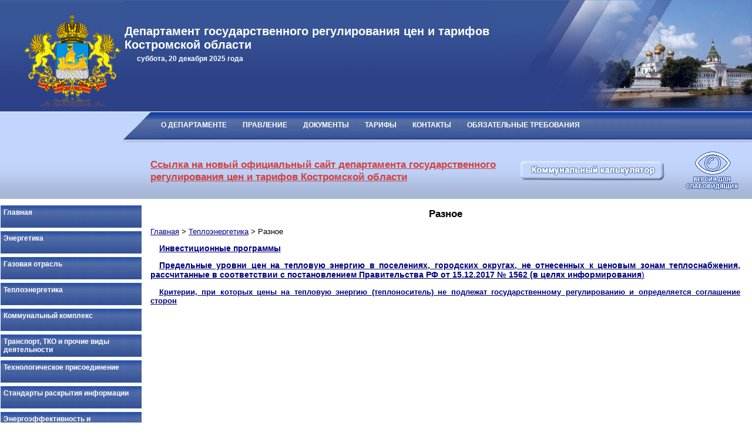

--- FILE ---
content_type: text/html; charset=utf-8
request_url: http://www.tariff44.ru/teploen/raznoe/index.aspx
body_size: 7445
content:


<!DOCTYPE html PUBLIC "-//W3C//DTD XHTML 1.0 Transitional//EN" "http://www.w3.org/TR/xhtml1/DTD/xhtml1-transitional.dtd">
<html xmlns="http://www.w3.org/1999/xhtml">
<head id="Head1"><title>
	Департамент ГРЦ и Т Костромской области: Разное
</title>
    <style type="text/css" media="all">    
        table.index { width:95%; background-image:url(/ii/b-bg.gif); background-repeat: repeat-x; border: none; border-collapse: collapse; }
        table.index td { padding:0px; margin:0px; border: none; text-align:left; }
    </style>
        
    <!--[if IE]>
        <style type="text/css" media="all">    
            table.index { margin-top: -3px !important; }
        </style>
    <![endif]-->
   
    <meta name="sputnik-verification" content="dHjmFHWfCfjSrhbd" />
<base href="http://www.tariff44.ru/teploen/raznoe/index.aspx" />
<script src="/js/jquery-1.4.2.js" type="text/javascript"></script>
<script src="/js/jquery.easing.1.3" type="text/javascript"></script>
<script src="/js/script.js?v=1.1" type="text/javascript"></script>
<script src="/js/jquery.dropDown.pack.js" type="text/javascript"></script>
<link rel="stylesheet" type="text/css" href="/css/tt.css?v=1.5" />
</head>
<body>
    <form method="post" action="/teploen/raznoe/index.aspx" id="adv">
<div class="aspNetHidden">
<input type="hidden" name="__VIEWSTATE" id="__VIEWSTATE" value="/wEPDwUKMTI2MDM1NzIwOWQYAQULY29udERlZmF1bHQPFCsAAWZkZqmLqmjbp5f0sF662+zRf/+21cfxeuCZhF3x+0jedIY=" />
</div>

<div class="aspNetHidden">

	<input type="hidden" name="__VIEWSTATEGENERATOR" id="__VIEWSTATEGENERATOR" value="ACEC638F" />
</div>
        <div id="container">            
            <div id="header">
            <table width="100%" cellspacing="0" cellpadding="0" border="0" bgcolor="#324b8e" background="/ii/topbg.gif" height="190">
                         <tbody>
                             <tr>
                                 <td width="212">
                                     <a href="/index.aspx">
                                         <img src="/ii/logo_adm.jpg" alt="Департамент государственного регулирования цен и тарифов Костромской области" width="212" height="186"></a></td>
                                 <td style="background-image: url(/ii/photo.jpg); background-position: right; background-repeat: no-repeat;"
                                     align="left" width="100%" valign="middle">
                                     <div style="margin-right: 350px; height: 145px; padding-top: 40px; xbackground-image: url(/ii/may9.png);
                                         background-position: right; background-repeat: no-repeat;">
                                         <a style="text-decoration: none;" href="/index.aspx"><span style="font-size: 20px; font-weight: bold; color: White; padding-right: 250px; text-decoration:none;">Департамент государственного регулирования цен и тарифов Костромской области</span></a>
                                         <div id="date" style="font-size: 12px;color: White;font-weight: bold;margin-left: 21px; margin-top:5px;">суббота, 20 декабря 2025 года</div>
                                     </div>
                                 </td>
                             </tr>
                         </tbody>
                     </table>
                <table width="100%" cellpadding="0" cellspacing="0" border="0">                
                
                <tr>
                <td><img src="/ii/logo_test3.jpg" alt="" width="274" height="66"></td>
                <td  valign="middle" width="100%" colspan="2" height="66px" style="background-image: url(/ii/m-bg2.jpg);">
             
                    <table class="m">
                    <tr>
                    <td>
   <div id="topMenu" style="width:100%; margin: -12px 0 0 0;">
                   <ul id="nav" class="example1">
                       <li class='first-level'>
                    <a href='#'>О ДЕПАРТАМЕНТЕ</a>
		            <div>
			        <ul><li><a href='/about/statute/'>Положение</a></li><li><a href='/about/struct/'>Структура</a></li><li><a href='/about/otchet/'>Отчеты</a></li><li><a href='/about/rekviz/'>Реквизиты</a></li><li><a href='/about/sko/'>Совещательные и координационные органы</a></li><li><a href='/about/is/'>Информационные системы</a></li><li><a href='/about/protect-chs/'>О защите населения и территорий от ЧС</a></li><li><a href='/about/about-budget/'>Сведения об использовании бюджетных средств</a></li><li><a href='/about/compl/'>Антимонопольный комплаенс</a></li><li><a href='/about/budgetuchetiotchetnost/'>Бюджетный учет и отчетность</a></li></ul></div></li><li class='first-level'>
                    <a href='#'>ПРАВЛЕНИЕ</a>
		            <div>
			        <ul><li><a href='/rule/sost/'>Состав</a></li><li><a href='/rule/protokol/'>Реестр регулируемых организаций</a></li><li><a href='/rule/prot-zased/'>Протоколы и заседания</a></li></ul></div></li><li class='first-level'>
                    <a href='#'>ДОКУМЕНТЫ</a>
		            <div>
			        <ul><li><a href='/docum/reglam/'>Регламенты</a></li><li><a href='/docum/dispute/'>Разногласия и обжалования</a></li><li><a href='/docum/resolution/'>Постановления департамента</a></li><li><a href='/docum/publicreg/'>Официальное опубликование НПА (pravo.adm44.ru)</a></li><li><a href='/docum/zakupki/'>Закупки</a></li><li><a href='/docum/obsuzhdenie/'>Общественное обсуждение</a></li></ul></div></li><li class='first-level'>
                    <a href='#'>ТАРИФЫ</a>
		            <div>
			        <ul><li><a href='/tarifs/transport/'>Транспорт, ТКО и прочие виды деятельности</a></li><li><a href='/tarifs/energetika/'>ЭНЕРГЕТИКА</a></li><li><a href='/tarifs/gaztarif/'>ГАЗОВАЯ  ОТРАСЛЬ</a></li><li><a href='/tarifs/teplo/'>ТЕПЛОЭНЕРГЕТИКА</a></li><li><a href='/tarifs/KOMMUNALKA/'>КОММУНАЛЬНЫЙ КОМПЛЕКС</a></li></ul></div></li><li class='first-level'><a href='/contacts/'>КОНТАКТЫ</a></li><li class='first-level'><a href='/req/'>ОБЯЗАТЕЛЬНЫЕ ТРЕБОВАНИЯ</a></li>
                       
	                   
                    </ul>
   </div>
                    </td>                 
                    </tr>
                    
                    </table>
                    </td>
                </tr>
                
                </table>
                
            </div>
            
            <div id="content">
            
            <table class="main">
            <tr>
            <td class="left">
            
            <div id="lmenu" style="margin-left:-30px;">
            
            <div style="padding-bottom:10px;">               
                <div style="width:170px; height:80px;">
                </div>                
            </div>
            
            <!--accordeon-->
<div id="main">
  <ul class="container">
      <li class='menu'><ul><li class='button0'><a href='/index.aspx' class='box0'>Главная</a></li></ul></li><li class='menu'><ul><li class='button'><a href='#' class='box3'>Энергетика</a></li><li class='dropdown'><ul><li><a href='/energy/nbase/'>Нормативная база</a></li><li><a href='/energy/tarifs/'>Тарифы</a></li><li><a href='/energy/raznoe/'>Разное</a></li><li><a href='/energy/templ/'>Шаблоны</a></li></ul></li></ul></li><li class='menu'><ul><li class='button'><a href='#' class='box3'>Газовая отрасль</a></li><li class='dropdown'><ul><li><a href='/gaz/nbase/'>Нормативная база</a></li><li><a href='/gaz/tarifs/'>Тарифы</a></li><li><a href='/gaz/raznoe/'>Разное</a></li></ul></li></ul></li><li class='menu'><ul><li class='button'><a href='#' class='box3'>Теплоэнергетика</a></li><li class='dropdown'><ul><li><a href='/teploen/nbase/'>Нормативная база</a></li><li><a href='/teploen/tarifs/'>Тарифы</a></li><li><a href='/teploen/vodelteplo/'>Модельное законодательство</a></li><li><a href='/teploen/Teplo_shablon/'>ШАБЛОНЫ</a></li><li><a href='/teploen/raznoe/'>Разное</a></li></ul></li></ul></li><li class='menu'><ul><li class='button'><a href='#' class='box3'>Коммунальный комплекс</a></li><li class='dropdown'><ul><li><a href='/komkom/nbase/'>Нормативная база</a></li><li><a href='/komkom/tarifs/'>Тарифы</a></li><li><a href='/komkom/templ/'>Шаблоны</a></li><li><a href='/komkom/model/'>Модельное законодательство</a></li><li><a href='/komkom/raznoe/'>Разное</a></li></ul></li></ul></li><li class='menu'><ul><li class='button'><a href='#' class='box3'>Транспорт, ТКО и прочие виды деятельности</a></li><li class='dropdown'><ul><li><a href='/tip/nbase/'>Нормативная база</a></li><li><a href='/tip/tarifs/'>Тарифы</a></li><li><a href='/tip/templ/'>Шаблоны</a></li><li><a href='/tip/raznoe/'>Разное</a></li></ul></li></ul></li><li class='menu'><ul><li class='button'><a href='#' class='box3'>Технологическое присоединение</a></li><li class='dropdown'><ul><li><a href='/techpr/elektroseti/'>Технологическое присоединение к электрическим сетям</a></li><li><a href='/techpr/teplo/'>Технологическое присоединение к системам теплоснабжения</a></li><li><a href='/techpr/kommun/'>Технологическое присоединение к централизованным системам водоснабжения и водоотведения</a></li><li><a href='/techpr/gaz/'>Технологическое присоединение к газораспределительным сетям</a></li></ul></li></ul></li><li class='menu'><ul><li class='button'><a href='#' class='box3'>Стандарты раскрытия информации</a></li><li class='dropdown'><ul><li><a href='/srinfo/nbase/'>Нормативная база</a></li><li><a href='/srinfo/templ/'>Шаблоны</a></li><li><a href='/srinfo/iletters/'>Информационные письма</a></li><li><a href='/srinfo/dep/'>Раскрытая информация исполнительного органа</a></li><li><a href='/srinfo/raskrinf/'>Раскрытая информация на официальном сайте ФАС России</a></li><li><a href='/srinfo/raskrsub/'>Раскрытие информации субъектами электроэнергетики</a></li><li><a href='/srinfo/ofsait/'>Региональный портал публикации сведений, подлежащих свободному доступу</a></li><li><a href='/srinfo/gaztrub/'>Стандарты раскрытия информации по транспортировке газа по трубопроводам</a></li><li><a href='/reports/index.aspx'>Раскрытая информация</a></li></ul></li></ul></li><li class='menu'><ul><li class='button'><a href='#' class='box3'>Энергоэффективность и энергосбережение</a></li><li class='dropdown'><ul><li><a href='/energeff/newenerg/'>Новости</a></li><li><a href='/energeff/nbase/'>Нормативная база</a></li><li><a href='/energeff/enpoli/'>Реализация энергосберегающей политики</a></li><li><a href='/energeff/form/'>Форма ежегодного отчета</a></li></ul></li></ul></li><li class='menu'><ul><li class='button0'><a href='/koncessia/' class='box0'>Концессионные соглашения</a></li></ul></li><li class='menu'><ul><li class='button'><a href='#' class='box3'>Контрольно-надзорная деятельность и Профилактика правонарушений</a></li><li class='dropdown'><ul><li><a href='/control/nbase/'>Нормативные правовые акты по осуществлению контроля (надзора)</a></li><li><a href='/control/actteb1/'>Перечень обязательных требований</a></li><li><a href='/control/scontrol/'>Сфера контроля</a></li><li><a href='/control/provlist/'>Проверочные листы</a></li><li><a href='/control/rukovodstva/'>Руководства по соблюдению обязательных требований</a></li><li><a href='/control/perechenkriteriev/'>Перечень критериев и индикаторов риска нарушения обязательных требований, порядок отнесения объектов контроля к категориям риска</a></li><li><a href='/control/perechenobektovcontr/'>Перечень объектов контроля с указанием категории риска</a></li><li><a href='/control/progprofrisk/'>Программа профилактики рисков причинения вреда</a></li><li><a href='/control/planp/'>План проведения плановых контрольных (надзорных) мероприятий</a></li><li><a href='/control/perechensvedknd/'>Перечень сведений, запрашиваемый департаментом в рамках контрольных (надзорных) мероприятий</a></li><li><a href='/control/svedsposkons/'>Сведения о способах получения консультаций по вопросам соблюдения обязательных требований</a></li><li><a href='/control/svedprimknd/'>Сведения о применении контрольным (надзорным) органом мер стимулирования добросовестности контролируемых лиц</a></li><li><a href='/control/pordosobzh/'>Порядок досудебного обжалования решений департамента</a></li><li><a href='/control/rezoboprav/'>Результаты обобщения правоприменительной практики</a></li><li><a href='/control/doklogosknd/'>Доклады о государственном контроле (надзоре)</a></li><li><a href='/control/sposiproc/'>Способы и процедура самообследования</a></li><li><a href='/control/publobs/'>Публичные обсуждения</a></li><li><a href='/control/rezprov/'>Результаты проверок</a></li><li><a href='/control/otchet/'>Отчет о контрольной работе департамента</a></li><li><a href='/control/regprov/'>Реквизиты для перечисления административных штрафов</a></li><li><a href='/control/profprav/'>Профилактика правонарушений</a></li></ul></li></ul></li><li class='menu'><ul><li class='button'><a href='#' class='box3'>Межотраслевой совет потребителей</a></li><li class='dropdown'><ul><li><a href='/msp/npb/'>Нормативно-правовая база</a></li><li><a href='/msp/info/'>Информационные материалы</a></li></ul></li></ul></li><li class='menu'><ul><li class='button'><a href='#' class='box3'>Обращение граждан</a></li><li class='dropdown'><ul><li><a href='/obrgrazh/poryadok/'>Порядок приема обращений</a></li><li><a href='/obrgrazh/lpriemgr/'>Личный прием граждан</a></li><li><a href='/obrgrazh/edpg/'>Единый день приема граждан</a></li><li><a href='/obrgrazh/pravo/'>Правовая база</a></li><li><a href='/obrgrazh/infograzh/'>Информация о работе с обращениями граждан</a></li><li><a href='/obrgrazh/osparreshen/'>Порядок оспаривания решения (бездействия)</a></li><li><a href='/obrgrazh/qa/'>Задать вопрос</a></li></ul></li></ul></li><li class='menu'><ul><li class='button'><a href='#' class='box3'>Мониторинг платы граждан за коммунальные услуги</a></li><li class='dropdown'><ul><li><a href='/plata/NPA/'>Нормативная база</a></li><li><a href='/plata/rezultati/'>Результаты мониторинга платы граждан за коммунальные услуги</a></li><li><a href='/plata/information/'>Информационные сообщения</a></li></ul></li></ul></li><li class='menu'><ul><li class='button0'><a href='/cal-kom/' class='box0'>Калькулятор коммунальных платежей</a></li></ul></li><li class='menu'><ul><li class='button'><a href='#' class='box3'>Бесплатная юридическая помощь</a></li><li class='dropdown'><ul><li><a href='/free-legal/nb/'>Нормативная база</a></li><li><a href='/free-legal/otchet/'>Отчеты об оказании бесплатной юридической помощи</a></li><li><a href='/free-legal/priem/'>График приема граждан сотрудниками юридического отдела</a></li><li><a href='/free-legal/quest/'>Задать вопрос</a></li></ul></li></ul></li><li class='menu'><ul><li class='button0'><a href='/gosuslugi/' class='box0'>Государственные услуги</a></li></ul></li><li class='menu'><ul><li class='button0'><a href='/fasrf/' class='box0'>ФАС РФ</a></li></ul></li><li class='menu'><ul><li class='button0'><a href='/gosorg/' class='box0'>Портал государственных органов</a></li></ul></li><li class='menu'><ul><li class='button'><a href='#' class='box3'>Кадровое обеспечение</a></li><li class='dropdown'><ul><li><a href='/kadrob/sluzba/'>Порядок поступления на государственную гражданскую службу</a></li><li><a href='/kadrob/trebov/'>Квалификационные требования к кандидатам на замещение вакантных должностей   государственной гражданской службы</a></li><li><a href='/kadrob/vakan/'>Вакансии</a></li><li><a href='/kadrob/konkur/'>Конкурсы</a></li><li><a href='/kadrob/obzhalov/'>Порядок обжалования результатов конкурса</a></li><li><a href='/kadrob/pooshereniya/'>Поощрения и награждения за гражданскую службу</a></li><li><a href='/kadrob/attestat/'>Аттестационная комиссия</a></li><li><a href='/kadrob/novosti/'>Новости</a></li></ul></li></ul></li><li class='menu'><ul><li class='button'><a href='#' class='box3'>Противодействие коррупции</a></li><li class='dropdown'><ul><li><a href='/ac-measures/n-baza/'>Нормативные правовые и иные акты в сфере противодействия коррупции</a></li><li><a href='/ac-measures/metodkor/'>Методические материалы</a></li><li><a href='/ac-measures/forms/'>Форма документов, связанных с противодействием коррупции, для заполнения</a></li><li><a href='/ac-measures/info-income/'>Сведения о доходах, расходах, об имуществе и обязательствах имущественного характера</a></li><li><a href='/ac-measures/komkonf/'>Комиссия по соблюдению требований к служебному поведению и урегулированию конфликта интересов</a></li><li><a href='/ac-measures/obrsvz/'>Обратная связь для сообщений о фактах коррупции</a></li><li><a href='/ac-measures/plan-ac/'>План антикоррупционных мероприятий департамента</a></li><li><a href='/ac-measures/expertiza/'>Антикоррупционная экспертиза</a></li><li><a href='/ac-measures/ac-news/'>Новости</a></li><li><a href='/ac-measures/reports/'>Отчеты</a></li><li><a href='/ac-measures/konkurs/'>Международный конкурс социальной антикоррупционной рекламы "Вместе против коррупции!"</a></li></ul></li></ul></li><li class='menu'><ul><li class='button'><a href='#' class='box3'>Планы, мероприятия, рабочие поездки</a></li><li class='dropdown'><ul><li><a href='/activity/0/'>Планы</a></li><li><a href='/activity/1/'>Тексты официальных выступлений и заявлений директора департамента</a></li><li><a href='/activity/2/'>Информация о мероприятиях, проводимых департаментом</a></li><li><a href='/activity/3/'>Информация о результатах проверок, проводимых в департаменте</a></li><li><a href='/activity/4/'>Информация о рабочих поездках</a></li></ul></li></ul></li><li class='menu'><ul><li class='button'><a href='#' class='box3'>Открытые данные</a></li><li class='dropdown'><ul><li><a href='/opendata/reestr/'>Реестр наборов открытых данных</a></li><li><a href='/opendata/4443024537-tranporttariff/'>Паспорт набора 4443024537-tranporttariff</a></li><li><a href='/opendata/4443024537-heatenergytariff/'>Паспорт набора 4443024537-heatenergytariff</a></li><li><a href='/opendata/4443024537-communaltariff/'>Паспорт набора 4443024537-communaltariff</a></li><li><a href='/opendata/4443024537-gastariff/'>Паспорт набора 4443024537-gastariff</a></li><li><a href='/opendata/4443024537-electricpowertariff/'>Паспорт набора 4443024537-electricpowertariff</a></li><li><a href='/opendata/4443024537-location/'>Паспорт набора 4443024537-location</a></li></ul></li></ul></li><li class='menu'><ul><li class='button'><a href='#' class='box3'>Организация работы с персональными данными</a></li><li class='dropdown'><ul><li><a href='/personal/law/'>Нормативная база</a></li></ul></li></ul></li><li class='menu'><ul><li class='button0'><a href='/eias/' class='box0'>ЕИАС</a></li></ul></li><li class='menu'><ul><li class='button0'><a href='/eiasteh/' class='box0'>Подключение к системе ЕИАС и техническая поддержка</a></li></ul></li>

  </ul>
</div>
            
            
            
            </div>
            
                <table style="margin-top: 10px; width: 100%">
                            <tr>
                                <td colspan="3" style="text-align: center">
                                    <a href="/search.aspx">
                                        <b>Поиск</b>        
                                    </a>
                                </td>
                                <td style="text-align: left">
                                    <a href="/search.aspx">
                                        <img alt="Поиск" src="/ii/search.gif" />
                                    </a>
                                </td>
                            </tr>
                        </table>
                
            


            </td>
            <td class="right" style="padding-top:0;">                        
                
                <div id="calc" align="center">
                

                
                <table border="0" cellpadding="0" cellspacing="0" style="margin:0 0 10px 0;">
                <tr>
                <td valign=middle>
                    
                    <a style="color: #D14040;font-weight: bold;margin-bottom: 8px;width: 100%;font-size: 13pt;text-shadow:none; text-decoration:underline;" href="https://tarif.kostroma.gov.ru/">Ссылка на новый официальный сайт департамента государственного регулирования цен и тарифов Костромской области</a>
                </td>
                <td valign=middle>
                    <a target="_blank" href="http://fas.gov.ru/pages/vazhnaya-informacziya/kalkulyator-zhkx.html"><img src="/ii/butt1.png" width="314" height="48" /></a><!--<span style="vertical-align:top; border:0px black solid;margin-left:90px;"><a target="_blank" href="http://www.eirkc.ru/calculator">Коммунальный калькулятор</a></span>-->
                </td>
                <td valign=middle>
                    <a href="javascript://" onclick="uvcl()"><img src="/ii/eye.png" alt="Версия для слабовидящих" /></a>
                </td>                
                </tr>
                </table>
                
                </div>
                
                    <h1>Разное</h1>
                    
                    <div id="Div1">
                    <div><a href='/'>Главная</a> > <a href='/teploen/'>Теплоэнергетика</a> > Разное</div>
                    </div>
                
                    <p><span style="font-size: 14px"><a href="http://tektarif.ru/teploen/raznoe/invest/index.aspx"><strong>Инвестиционные программы</strong></a></span></p>

<p><span style="font-size: 14px"><a href="/i/u/Nasat20231.xls"><strong>Предельные уровни цен на тепловую энергию в поселениях, городских округах, не отнесенных к ценовым зонам теплоснабжения, рассчитанные в соответствии с постановлением Правительства РФ от 15.12.2017 № 1562 (в целях информирования</strong>)</a></span></p>

<p><strong><a href="/i/u/Pismoposoglasheniyustoron.pdf">Критерии, при которых цены на тепловую энергию (теплоноситель) не подлежат государственному регулированию и определяется соглашение сторон</a></strong></p>

                
                
                <br />
            </td>
            </tr>
            </table>                    

            </div>
            
            
        </div>
        
        <div id="footer">
            <div class="f1">
                <a href="/">Главная</a> | 
                <a href="/about/struct/">Структура</a> | 
                <a href="/req/">Запросы</a> | 
                <a href="/contacts/">Контакты</a>
            </div>
            <div class="f2">
                Авторские права &copy; 2002-2025 Департамент государственного регулирования цен и тарифов Костромской области
                 &nbsp; &nbsp; &nbsp; 
                <a href="http://ramedia.ru">Разработка сайта: компания &laquo;Рамедиа&raquo;</a>
            </div>
        </div>
    </form>
    

    <script language="javascript" type="text/javascript">
        function printDoc()
        {
            wprint = window.open("", "print", "menu=0;scrollbars=auto;");
            try
            {
                wprint.document.write(document.getElementById("ic").innerHTML);
                wprint.focus();
                wprint.print();
            }
            catch(e) { }
        }
    </script>    
    
    
    
<script type="text/javascript">
 (function(d, t, p) {
   var j = d.createElement(t); j.async = true; j.type = "text/javascript";
   j.src = ("https:" == p ? "https:" : "http:") + "//stat.sputnik.ru/cnt.js";;
   var s = d.getElementsByTagName(t)[0]; s.parentNode.insertBefore(j, s);
 })(document, "script", document.location.protocol);
</script>

<script type="text/javascript">
       (function(d, t, p) {
           var j = d.createElement(t); j.async = true; j.type = "text/javascript";
           j.src = ("https:" == p ? "https:" : "http:") + "//stat.sputnik.ru/cnt.js";
           var s = d.getElementsByTagName(t)[0]; s.parentNode.insertBefore(j, s);
       })(document, "script", document.location.protocol);
    </script>


<script src="/js/special/uhpv-full.min.js"" type="text/javascript"></script>
<script src="/js/special/initial.js"" type="text/javascript"></script>
<link href="/js/special/special.css" rel="stylesheet" />


</body>
</html>

--- FILE ---
content_type: text/css
request_url: http://www.tariff44.ru/css/tt.css?v=1.5
body_size: 17358
content:
html{ margin: 0; padding: 0; height: 100%; }
body { margin: 0; padding: 0; height: 100%; }
html, body, td, div, p { font-family: Verdana, Arial, sans-serif; font-size: 10pt; }
form { padding: 0; margin: 0; height: 100%; width:100%; }
img { margin: 0; padding: 0; }
a img { border: 0;  }
p { text-indent: 1cm;}

* html img,
* html .png{
    behavior: expression((this.runtimeStyle.behavior="none")&&(this.pngSet?this.pngSet=true:(this.nodeName == "IMG" && this.src.toLowerCase().indexOf('.png')>-1?(this.runtimeStyle.backgroundImage = "",
        this.runtimeStyle.filter = "progid:DXImageTransform.Microsoft.AlphaImageLoader(src='" + this.src + "', sizingMethod='image')",
        this.src = "/tektarif/ii/t.gif"):(this.origBg = this.origBg? this.origBg :this.currentStyle.backgroundImage.toString().replace('url("','').replace('")',''),
        this.runtimeStyle.filter = "progid:DXImageTransform.Microsoft.AlphaImageLoader(src='" + this.origBg + "', sizingMethod='crop')",
        this.runtimeStyle.backgroundImage = "")),this.pngSet=true)
    );
}

h1 {font-size: 13pt; font-weight: bold; color: black; text-align: center; margin-top:28px; }
h2 {font-size: 12pt; font-weight: bold; color: #444444; text-align: center; }

a { color:navy;}
a:hover { color: blue; }
p { text-indent: 11pt; text-align: justify; }

#container {min-height: 100%; margin-bottom: -60px; }
* html #container {height: 100%;}

#header #tmenu { background-color: #7800ee; font-size: 15px; font-weight: bold; color: White; padding:7px; padding-top:5px; padding-left: 344px; text-align: left; font-family: Tahoma, Sans-Serif }
#header #tmenu a { color: white; text-decoration: none; }

#content { padding-bottom: 60px; }

#nav div { text-align: right; font-size: 80%; color: #333333; }

#footer { clear: both; height: 60px; padding: 0px; font-size: 9pt; background-color:#c2d5fc; }
#footer .f1 { padding: 5px; background-color:#5270a4; color:white; font-weight: bold; text-align: center; }
#footer .f1 a { color: white; text-decoration: none;}
#footer .f2 { padding: 5px; background-color:#c2d5fc;color:black; text-align: center; }
#footer .f2 a { color: black; }

table.m { border-collapse: collapse; /*background-image: url(../ii/m-bg.jpg);*/ width: 100%; }

table.m1 { /*background-image: url(../ii/lgbmenu.gif);*/ width: 100%; }
table.m1 td { border-bottom:1px white solid; font-weight:bold; text-align:center; height:44px;}
table.m1 td a { color: white; text-decoration:none; }

table.m td { padding: 0px; margin: 0px; text-align: center; /*background-image: url(../ii/m-bg.jpg);*/  }

table.main { width:100%; border-collapse: collapse; background-image: url(../ii/mbg1.gif); background-repeat: repeat-x;}
table.main td.left { width: 170px; vertical-align: top; text-align: center; padding-left: 30px;}
table.main td.right { width: 100%; vertical-align: top; text-align: left; padding-left: 15px; padding-right: 20px; padding-top: 10px;}


div.date { font-style: italic; font-size: 90%; color:#666666; }
div.title { font-weight: bold; }


#calc a
{
	text-decoration:none;
	font-family:Arial;
	font-weight:bold;
	font-size:larger;
	text-shadow: 1px 1px 6px rgba(0, 0, 0, 0.6), 1px 1px 1px #000;
	color:#dbe5eb;
	outline: none;
}

#calc a:hover
{
	text-decoration:underline;
}
table.xsltPager { color: Black;width: 100%;margin-bottom: 10px;border-bottom: solid 1px #52726B; border-top: solid 1px #52726B;}
table.xsltPager td {font-size: 12px;padding-top: 3px;padding-bottom: 3px;}



/*accordeon menu*/
.menu ul{
	margin: 0;
	padding: 0;
}
.menu ul li{
	list-style :none;
	text-align: left;
}
.menu ul li a{
	color: white;
	text-decoration: none;
}
.menu ul li a:hover{
	text-decoration: underline;
	color: white;
}


#main{
	width: 100%;
	/*height: 650px;*/
	/*background: url(../ii/font.jpg);*/
	margin: 0;
}
ul.container{
	width: 240px;
	margin: 0 auto;
	padding: 0;
}
li.menu{
	width: 240px;
	padding: 2px 0;
	list-style :none;
}

li.button0 a{
	width: 225px;
	height: 28px;
	display: block;
	overflow: hidden;
	position: relative;
	font-family: Verdana,Arial,Helvetica,sans-serif;
	font-size: 12px;	
	padding: 5px 10px 5px 5px;
	/*line-height:28px;*/
}

/*li.button0 a, li.button a
{
	line-height:28px;
}*/

li.button0 a.box0
{
	background: url(../ii/btn-bg.gif); 
	color :white;
	font-weight:bold;
	border: solid 1px white;
}

li.button a{
	width: 225px;
	height: 28px;
	display: block;
	overflow: hidden;
	position: relative;
	font-family: Verdana,Arial,Helvetica,sans-serif;
	font-size: 12px;	
	padding: 5px 10px 5px 5px;
}
li.button a:hover{
	text-decoration: none;
}
li.button a span{
	/* This span acts as the right part of the section's background */
	height:44px;
	position:absolute;
	right:0;
	top:0;
	width:4px;
	display:block;
}


li.button a.box1, li.button a.box2, li.button a.box3, li.button a.box4, li.button a.box5, li.button a.box6{
	background: url(../ii/btn-bg.gif); 
	color :white;
	font-weight:bold;
	border: solid 1px white;
	 
	
}
li.button a.box1:hover, li.button a.box2:hover, li.button a.box3:hover, li.button a.box4:hover, li.button a.box5:hover, li.button a.box6:hover
{text-decoration:none;}
.dropdown{
	width: 242px;
	display: none;
}
.dropdown li{
	background: url(../ii/btn-bg.gif);
	border: 1px solid white;
	margin: 1px 0;
	padding: 4px 18px;
    
}

.dropdown li a
{
	display:block;
}





/*TopMenu*/

#main-container {
	margin: 0 auto;
	/*width:400px;*/
}

/* navigation */
#nav, #nav ul {
	padding:0;
	margin:0;
	list-style:none;
	
	
}


#nav li {
	float:left;
	margin-right:20px;
	display:inline;
	border-bottom:1px solid #fff;
	position:relative;
}	
#nav li.hover {
	border-bottom:1px solid #01729d;
}
#nav ul li {
	padding:0;
	float:none;
	border:none;
	display:block;
}
#nav li.hover li {border:none;}
#nav li div {
	position:absolute;
	top:15px;
	left:-9999px;
	width:100px;
	
}
#nav li.hover div {left:0;background: url(../ii/btn-bg.gif);}

.example1 li {
	margin-right:2px !important;
	border:0px #5777c5 solid !important;
	/*background: url(../ii/btn-bg.gif);*/
}
.example1 div {width:120px;}
.example1 a {
	border:0px solid white;
	line-height:12px;
	text-align:center;
	width:155px;
	display:block;
	
	height:20px;
	font-weight:bold;
	padding-top:9px;
	padding-bottom:9px;
	color:White;
	text-decoration:none;
	outline:none;
}
.example1 a:hover
{
	text-decoration:none;color:White;
}
.example1 ul {
	border:1px solid white;
}
.example1 .hover a { }
.example1 div li {margin-right:0 !important;}
.example1 div {
	width:157px !important;
	top:40px !important;
}
.example1 div a {border:none; border-bottom:1px white solid;}


/**/
.btn-blue {
    color: #FFFFFF;
    background: rgb(50, 75, 142);
    border: solid 1px #375596;
    padding: 10px;
    margin: 20px;
    width: 50%;
}

    .btn-blue a {
        color: #FFFFFF !important;
        text-decoration: none;
        display: block;
    }

        .btn-blue a:hover {
            text-decoration: none;
            color: #5F66FF !important;
        }

.t-head-request {
    width: 100%;
    padding: 0;
    margin: 0;
    border-collapse: collapse;
    margin-bottom: 40px;
}

    .t-head-request td {
        padding: 10px;
        margin: 0;
    }

        .t-head-request td input, .t-head-request td select, .t-head-request td area {
            padding: 5px;
        }

    .t-head-request p {
        text-indent: 0;
        margin: 0;
        margin-bottom: 15px;
    }

.inpt-btn-blue {
    background: #30498C;
    border: 0;
    color: #fff;
    padding: 10px 20px !important;
    font-weight: bold;
    font-size: 11pt;
    cursor: pointer;
}

    .inpt-btn-blue:hover {
        opacity: 0.9;
    }

.middle-text {
    font-size: 11pt;
}

.fileform {
    background-color: #FFFFFF;
    border: 1px solid #CCCCCC;
    border-radius: 2px;
    cursor: pointer;
    height: 26px;
    overflow: hidden;
    padding: 2px;
    position: relative;
    text-align: left;
    vertical-align: middle;
    width: 395px;
}

    .fileform .selectbutton {
        background-color: #30498C;
        border: 1px solid #939494;
        border-radius: 2px;
        color: #FFFFFF;
        float: right;
        font-size: 16px;
        height: 20px;
        line-height: 20px;
        overflow: hidden;
        padding: 2px 6px;
        text-align: center;
        vertical-align: middle;
        width: 150px;
    }

    .fileform #upload, .fileform #upload2, .fileform #upload3, .fileform #ctl10_fuFile, .fileform #ctl10_fuFile2, .fileform #ctl10_fuFile3, .fileform #ctl02_fuFile, .fileform #ctl02_fuFile2, .fileform #ctl02_fuFile3, .fileform #ctl12_fuFile, .fileform #ctl12_fuFile2, .fileform #ctl12_fuFile3 {
        position: absolute;
        top: 0;
        left: 0;
        width: 100%;
        -moz-opacity: 0;
        filter: alpha(opacity=0);
        opacity: 0;
        font-size: 150px;
        height: 30px;
        z-index: 20;
        cursor: pointer;
    }

    .fileform #fileformlabel, .fileform #fileformlabel2, .fileform #fileformlabel3 {
        background-color: #FFFFFF;
        float: left;
        height: 22px;
        line-height: 22px;
        overflow: hidden;
        padding: 2px;
        text-align: left;
        vertical-align: middle;
        width: 220px;
    }

.identifi-block input[type=text] {
    border-radius: 2px;
    width: 120px;
    text-align: center;
    box-sizing: border-box;
    border: 1px solid #babbbc;
    padding: 5px;
    background: #fefefe;
    color: #020c22;
    font-size: 15px;
    line-height: 21px;
}

.ident-item {
    margin-bottom: 10px;
}

.hr-separ {
    background: #EAECFB;
    border: 0;
    height: 2px;
    width: 100%;
    margin-top: 15px;
    margin-bottom: 15px;
}

.btn-clr {
    padding: 7px 15px;
    color: #FFFFFF;
    background: rgb(50, 75, 142);
    border: solid 1px #375596;
    width: 100%;
    cursor: pointer;
}

    .btn-clr:hover {
        text-decoration: none;
        color: #5F66FF !important;
    }

.identifi-block table td {
    padding: 5px;
}

    .identifi-block table td div {
        font-size: 14pt;
    }

    .identifi-block table td img {
        vertical-align: middle;
        padding-bottom: 3px;
    }

.item-ind {
    margin-bottom: 10px;
}

.identifi-block input[type=text] {
    border-radius: 2px;
    width: 120px;
    text-align: center;
    box-sizing: border-box;
    border: 1px solid #babbbc;
    padding: 5px;
    background: #fefefe;
    color: #020c22;
    font-size: 15px;
    line-height: 21px;
}

.ident-item {
    margin-bottom: 10px;
}

.hr-separ {
    background: #EAECFB;
    border: 0;
    height: 2px;
    width: 100%;
    margin-top: 15px;
    margin-bottom: 15px;
}

.btn-clr {
    padding: 7px 15px;
    color: #FFFFFF;
    background: rgb(50, 75, 142);
    border: solid 1px #375596;
    width: 100%;
    cursor: pointer;
}

    .btn-clr:hover {
        text-decoration: none;
        color: #5F66FF !important;
    }

.identifi-block table td {
    padding: 5px;
}

    .identifi-block table td div {
        font-size: 14pt;
    }

    .identifi-block table td img {
        vertical-align: middle;
        padding-bottom: 3px;
    }

.item-ind {
    margin-bottom: 10px;
}

.btn-indx-qa {
    width: 50%;
    margin-bottom: 20px;
}

    .btn-indx-qa a {
        color: #fff;
        text-decoration: none;
    }
/**/

.example1 li.first-level > a {
    margin-right: 25px;
    font-size: 9pt;
    width: auto;
}

/*wiget-gosuslugi2*/
@charset "UTF-8";

#js-show-iframe-wrapper {
    position: relative;
    display: flex;
    align-items: center;
    justify-content: center;
    width: 100%;
    min-width: 293px;
    max-width: 100%;
    background: linear-gradient(138.4deg,#38bafe 26.49%,#2d73bc 79.45%);
    color: #fff;
    cursor: pointer;
}

    #js-show-iframe-wrapper .pos-banner-fluid * {
        box-sizing: border-box
    }

    #js-show-iframe-wrapper .pos-banner-fluid .pos-banner-btn_2 {
        display: block;
        width: 195px;
        min-height: 56px;
        font-size: 18px;
        line-height: 24px;
        cursor: pointer;
        background: #0d4cd3;
        color: #fff;
        border: none;
        border-radius: 8px;
        outline: 0
    }

        #js-show-iframe-wrapper .pos-banner-fluid .pos-banner-btn_2:hover {
            background: #1d5deb
        }

        #js-show-iframe-wrapper .pos-banner-fluid .pos-banner-btn_2:focus {
            background: #2a63ad
        }

        #js-show-iframe-wrapper .pos-banner-fluid .pos-banner-btn_2:active {
            background: #2a63ad
        }

@-webkit-keyframes fadeInFromNone {
    0% {
        display: none;
        opacity: 0
    }

    1% {
        display: block;
        opacity: 0
    }

    100% {
        display: block;
        opacity: 1
    }
}

@keyframes fadeInFromNone {
    0% {
        display: none;
        opacity: 0
    }

    1% {
        display: block;
        opacity: 0
    }

    100% {
        display: block;
        opacity: 1
    }
}

@font-face {
    font-family: LatoWebLight;
    src: url(https://pos.gosuslugi.ru/bin/fonts/Lato/fonts/Lato-Light.woff2) format("woff2"),url(https://pos.gosuslugi.ru/bin/fonts/Lato/fonts/Lato-Light.woff) format("woff"),url(https://pos.gosuslugi.ru/bin/fonts/Lato/fonts/Lato-Light.ttf) format("truetype");
    font-style: normal;
    font-weight: 400;
    text-rendering: optimizeLegibility
}

@font-face {
    font-family: LatoWeb;
    src: url(https://pos.gosuslugi.ru/bin/fonts/Lato/fonts/Lato-Regular.woff2) format("woff2"),url(https://pos.gosuslugi.ru/bin/fonts/Lato/fonts/Lato-Regular.woff) format("woff"),url(https://pos.gosuslugi.ru/bin/fonts/Lato/fonts/Lato-Regular.ttf) format("truetype");
    font-style: normal;
    font-weight: 400;
    text-rendering: optimizeLegibility
}

@font-face {
    font-family: LatoWebBold;
    src: url(https://pos.gosuslugi.ru/bin/fonts/Lato/fonts/Lato-Bold.woff2) format("woff2"),url(https://pos.gosuslugi.ru/bin/fonts/Lato/fonts/Lato-Bold.woff) format("woff"),url(https://pos.gosuslugi.ru/bin/fonts/Lato/fonts/Lato-Bold.ttf) format("truetype");
    font-style: normal;
    font-weight: 400;
    text-rendering: optimizeLegibility
}

#js-show-iframe-wrapper .bf-2 {
    position: relative;
    display: grid;
    grid-template-columns: var(--pos-banner-fluid-2__grid-template-columns);
    grid-template-rows: var(--pos-banner-fluid-2__grid-template-rows);
    width: 100%;
    max-width: 1060px;
    font-family: LatoWeb,sans-serif;
    box-sizing: border-box
}

#js-show-iframe-wrapper .bf-2__decor {
    grid-column: var(--pos-banner-fluid-2__decor-grid-column);
    grid-row: var(--pos-banner-fluid-2__decor-grid-row);
    padding: var(--pos-banner-fluid-2__decor-padding);
    background: var(--pos-banner-fluid-2__bg-url) var(--pos-banner-fluid-2__bg-position) no-repeat;
    background-size: var(--pos-banner-fluid-2__bg-size)
}

#js-show-iframe-wrapper .bf-2__logo-wrap {
    position: absolute;
    top: var(--pos-banner-fluid-2__logo-wrap-top);
    bottom: var(--pos-banner-fluid-2__logo-wrap-bottom);
    right: 0;
    display: flex;
    flex-direction: column;
    align-items: flex-end;
    padding: var(--pos-banner-fluid-2__logo-wrap-padding);
    background: #2d73bc;
    border-radius: var(--pos-banner-fluid-2__logo-wrap-border-radius)
}

#js-show-iframe-wrapper .bf-2__logo {
    width: 128px
}

#js-show-iframe-wrapper .bf-2__slogan {
    font-family: LatoWebBold,sans-serif;
    font-size: var(--pos-banner-fluid-2__slogan-font-size);
    line-height: var(--pos-banner-fluid-2__slogan-line-height)
}

#js-show-iframe-wrapper .bf-2__content {
    padding: var(--pos-banner-fluid-2__content-padding)
}

#js-show-iframe-wrapper .bf-2__description {
    display: flex;
    flex-direction: column;
    margin-bottom: 24px
}

#js-show-iframe-wrapper .bf-2__text {
    margin-bottom: 12px;
    font-size: 24px;
    line-height: 32px;
    font-family: LatoWebBold,sans-serif
}

#js-show-iframe-wrapper .bf-2__text_small {
    margin-bottom: 0;
    font-size: 16px;
    line-height: 24px;
    font-family: LatoWeb,sans-serif
}

#js-show-iframe-wrapper .bf-2__btn-wrap {
    display: flex;
    align-items: center;
    justify-content: center
}
/*wiget-gosuslugi2 END*/

/*.header-banner-gosusl {
    width: 600px;
    height: 190px;
    position: absolute;
    right: 0;
    top: 0;
    overflow: hidden;
}

#js-show-iframe-wrapper .bf-2__text {
    margin-bottom: 3px !important;
    font-size: 16px !important;
    line-height: 19px;
}

#js-show-iframe-wrapper .bf-2__description {
    margin-bottom: 12px;
}

.bf-2__content {
    padding-top: 15px !important;
}

#js-show-iframe-wrapper .bf-2__decor {
    background-size: auto !important;
    background-position-x: right !important;
}*/

--- FILE ---
content_type: application/x-javascript
request_url: http://www.tariff44.ru/js/special/initial.js
body_size: 180
content:
var uhe 	= 2,
	lng 	= 'ru',
	has 	= 0,
	imgs 	= 1,
	bg 	= 1,
	hwidth 	= 0,
	bgs 	= ['1','2','3'],
	fonts 	= ['17','19','21'];
$(document).ready(function(){uhpv(has)});


--- FILE ---
content_type: application/x-javascript
request_url: http://www.tariff44.ru/js/script.js?v=1.1
body_size: 330
content:
$(document).ready(function(){
	$.easing.def = "easeInOutQuad";
	$('li.button a').click(function(e){
		var dropDown = $(this).parent().next();
		$('.dropdown').not(dropDown).slideUp('slow');
		dropDown.slideToggle('slow');
		e.preventDefault();
    })	

    if ($('ul#nav').length)
        $('ul#nav').NavDropDown();
});